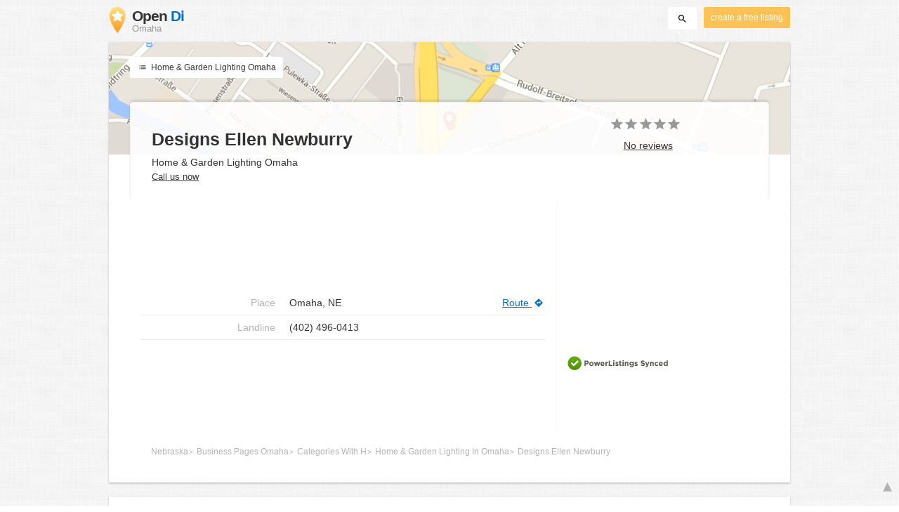

--- FILE ---
content_type: text/html; charset=utf-8
request_url: https://www.google.com/recaptcha/api2/aframe
body_size: -86
content:
<!DOCTYPE HTML><html><head><meta http-equiv="content-type" content="text/html; charset=UTF-8"></head><body><script nonce="3_nL0fK0C3FaEcQ5PJUdDw">/** Anti-fraud and anti-abuse applications only. See google.com/recaptcha */ try{var clients={'sodar':'https://pagead2.googlesyndication.com/pagead/sodar?'};window.addEventListener("message",function(a){try{if(a.source===window.parent){var b=JSON.parse(a.data);var c=clients[b['id']];if(c){var d=document.createElement('img');d.src=c+b['params']+'&rc='+(localStorage.getItem("rc::a")?sessionStorage.getItem("rc::b"):"");window.document.body.appendChild(d);sessionStorage.setItem("rc::e",parseInt(sessionStorage.getItem("rc::e")||0)+1);localStorage.setItem("rc::h",'1769040427606');}}}catch(b){}});window.parent.postMessage("_grecaptcha_ready", "*");}catch(b){}</script></body></html>